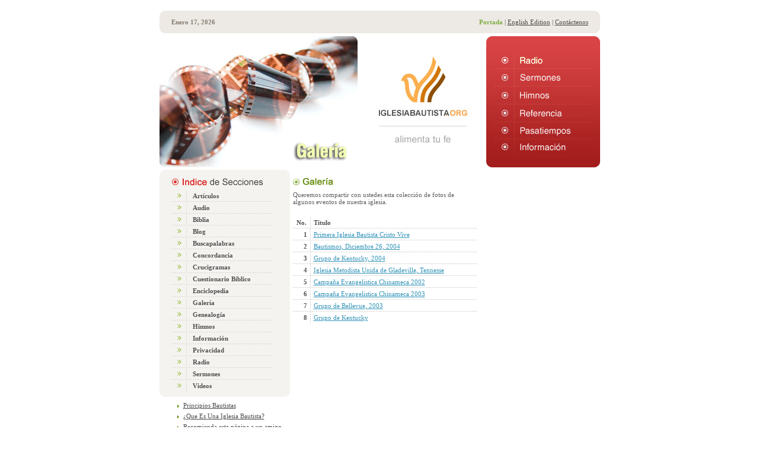

--- FILE ---
content_type: text/html; charset=UTF-8
request_url: http://iglesiabautista.org/galeria/
body_size: 4405
content:

<HTML><HEAD><TITLE>IglesiaBautista.org - Galería</TITLE>
  <META http-equiv="Content-Type"; content="text/html; charset=UTF-8">
  <META name="description" content="Primera Iglesia Bautista de Chinameca, El Salvador">
  <meta name="keywords"    content="iglesia, bautista, El Salvador, Dios, religión, cristianismo, biblia, sermones, himnos, alabanzas, Jesucristo, bautistas, protestantes, Jehová, evangelio, estudios, bíblicos, Jesús, oración, cristiano, Cristo, fe, doctrina">
  <META name="Author"      content="iglesiabautista.org">
  <META name="copyright"   content="© 2019 iglesiabautista.org">
  <LINK REL=StyleSheet HREF="/styles/ibo06.css" TYPE="text/css">
  <script language="JavaScript1.2" src="/scripts/menu.js" type="text/javascript"></script>
  
  <!-- Global site tag (gtag.js) - Google Analytics -->
  <script async src="https://www.googletagmanager.com/gtag/js?id=UA-133681996-3"></script>
  <script>
    window.dataLayer = window.dataLayer || [];
    function gtag(){dataLayer.push(arguments);}
    gtag('js', new Date());

    gtag('config', 'UA-133681996-3');
  </script></HEAD>
<body onLoad="MM_preloadImages('/images/menuradio_2.jpg','/images/menusermones_2.jpg','/images/menuhimnos_2.jpg','/images/menureferencia_2.jpg','/images/menupasatiempos_2.jpg','/images/menuinformacion_2.jpg')">
  <table width="100%"  border="0" cellspacing="0" cellpadding="0" >
  <tr>
    <td align="center" valign="top">
      <table width="743"  border="0" cellspacing="0" cellpadding="0">
      <tr>
        <td height="17" align="left" valign="top">&nbsp;</td>
      </tr>
      <tr>
        <td width="743" height="264" align="center" valign="top">
          <table width="743"  border="0" cellspacing="0" cellpadding="0">
          <tr>
            <td width="743" height="43" align="left" valign="top" >
              <table width="743"  border="0" cellpadding="0" cellspacing="0" bgcolor="#EDE9E4">
              <tr align="left" valign="top">
                <td width="9"><img alt="" src="/images/l_1.jpg" width="9" height="38"></td>
                <td width="725">
                  <table width="725"  border="0" cellspacing="0" cellpadding="0">
                  <tr align="left" valign="top">
                    <td width="530" height="38" valign="middle">
                      <div style="padding-left:11px; padding-top:0px">
                        <span class="style1">
<strong>Enero 17, 2026</strong>                        </span>
                      </div>
                    </td>
                    <td width="195" valign="middle"><span class="style2">
                      <a href="http://www.iglesiabautista.org/" class="style3"><strong>Portada</strong></a> | 
                      <a href="http://english.iglesiabautista.org/" class="style2">English Edition</a> | 
                      <a href="/contactenos/" class="style2">Contáctenos</a></span>
                    </td>
                  </tr>
                  </table>
                </td>
                <td width="9"><img alt="" src="/images/l_2.jpg" width="9" height="38"></td>
              </tr>
              </table>
            </td>
          </tr>
          <tr>
            <td width="743" align="left" valign="top">
              <table width="743"  height="221" border="0" cellspacing="0" cellpadding="0">
              <tr align="left" valign="top">
                <td width="334"><img alt="Galer�a" src="/galeria/images/galeria.jpg" width="334" height="221"></td>
                <td width="215" height="221">
                  <table width="217"  border="0" cellspacing="0" cellpadding="0">
                  <tr>
                    <td height="221" align="middle" valign="middle">
                        <a href="/"><img alt="" src="/images/logo.jpg" width="177" height="160" border="0"></a>
                    </td>
                  </tr>
                  </table>
                </td>
                <td width="192">
                  <table width="192" height="221"  border="0" cellspacing="0" cellpadding="0">
                  <tr>
                    <td align="left" valign="top"><img alt="" src="/images/m_1.jpg" width="192" height="30"></td>
                  </tr>
                  <tr>
                    <td align="left" valign="top"><a href="http://stations.loudcity.com/298/" onMouseOut="MM_swapImgRestore()" onMouseOver="MM_swapImage('Image50','','/images/menuradio_2.jpg',1)"><img src="/images/menuradio.jpg" alt="Radio" name="Image50" width="192" height="25" border="0"></a></td>
                  </tr>
                  <tr>
                    <td align="left" valign="top"><a href="/sermones/" onMouseOut="MM_swapImgRestore()" onMouseOver="MM_swapImage('Image51','','/images/menusermones_2.jpg',1)"><img src="/images/menusermones.jpg" alt="Sermones" name="Image51" width="192" height="30" border="0"></a></td>
                  </tr>
                  <tr>
                    <td align="left" valign="top"><a href="/himnos/" onMouseOut="MM_swapImgRestore()" onMouseOver="MM_swapImage('Image52','','/images/menuhimnos_2.jpg',1)"><img src="/images/menuhimnos.jpg" alt="Himnos" name="Image52" width="192" height="30" border="0"></a></td>
                  </tr>
                  <tr>
                    <td align="left" valign="top"><a href="/referencia/" onMouseOut="MM_swapImgRestore()" onMouseOver="MM_swapImage('Image53','','/images/menureferencia_2.jpg',1)"><img src="/images/menureferencia.jpg" alt="Referenecia" name="Image53" width="192" height="30" border="0"></a></td>
                  </tr>
                  <tr>
                    <td align="left" valign="top"><a href="/pasatiempos/" onMouseOut="MM_swapImgRestore()" onMouseOver="MM_swapImage('Image54','','/images/menupasatiempos_2.jpg',1)"><img src="/images/menupasatiempos.jpg" alt="Pasatiempos" name="Image54" width="192" height="29" border="0"></a></td>
                  </tr>
                  <tr>
                    <td align="left" valign="top"><a href="/informacion/" onMouseOut="MM_swapImgRestore()" onMouseOver="MM_swapImage('Image55','','/images/menuinformacion_2.jpg',1)"><img src="/images/menuinformacion.jpg" alt="Información" name="Image55" width="192" height="29" border="0"></a></td>
                  </tr>
                  <tr>
                    <td align="left" valign="top"><img alt="" src="/images/m_2.jpg" width="192" height="18"></td>
                  </tr>
                  </table>
                </td>
              </tr>
              </table>
            </td>
          </tr>
          </table>
        </td>
      </tr>
      <tr>
        <td align="left" valign="top" style="border-top:4px solid #ffffff; border-left:0px solid #ffffff; border-right:0px solid #ffffff ">

  <table width="743"  border="0" cellspacing="0" cellpadding="0">
  <tr align="left" valign="top" >
    <td width="220" >

              <table width="220"  border="0" cellspacing="0" cellpadding="0">
              <tr>
                <td align="left" valign="top" style="border-bottom:4px solid #ffffff">
                  <table width="100%"  border="0" cellpadding="0" cellspacing="0" bgcolor="#F5F3F0">
                  <tr align="left" valign="top">
                    <td width="9" height="9"><img alt="" src="/images/u_1.jpg" width="9" height="9"></td>
                    <td height="9"><img alt="" src="/images/spacer.gif" width="1" height="1"></td>
                    <td width="9" height="9"><img alt="" src="/images/u_2.jpg" width="9" height="9"></td>
                  </tr>
                  <tr align="left" valign="top">
                    <td width="9">&nbsp;</td>
                    <td><div style="padding-left:12px; padding-top:5px"><img alt="Indice de Secciones" src="/images/indicedesecciones.jpg" width="163" height="15"></div><div style="padding-left:12px; padding-top:5px; padding-bottom:0px">
                      <table width="170"  border="0" cellspacing="0" cellpadding="0">
                      <tr>
                        <td height="20" align="left" valign="middle" style="background-image:url(/images/rep_1.jpg); background-position:bottom left; background-repeat:repeat-x ">
                          <table width="100%"  border="0" cellspacing="0" cellpadding="0">
                          <tr align="left" valign="middle">
                            <td width="25" height="20" align="center" style="background-image:url(/images/rep_2.jpg); background-position:right; background-repeat:repeat-y "><a href="/articulos/"><img alt="" src="/images/point_1.jpg" width="7" height="7" border="0"></a></td>
                            <td><div style="padding-left:10px; padding-top:0px"><a href="/articulos/" class="style6"><strong>Artículos</strong></a></div></td>
                          </tr>
                          </table>
                        </td>
                      </tr>
                      <tr>
                        <td height="20" align="left" valign="middle" style="background-image:url(/images/rep_1.jpg); background-position:bottom left; background-repeat:repeat-x ">
                          <table width="100%"  border="0" cellspacing="0" cellpadding="0">
                          <tr align="left" valign="middle">
                            <td width="25" height="20" align="center" style="background-image:url(/images/rep_2.jpg); background-position:right; background-repeat:repeat-y "><a href="/audio/"><img alt="" src="/images/point_1.jpg" width="7" height="7" border="0"></a></td>
                            <td><div style="padding-left:10px; padding-top:0px"><a href="/audio/" class="style6"><strong>Audio</strong></a></div></td>
                          </tr>
                          </table>
                        </td>
                      </tr>
                      <tr>
                        <td height="20" align="left" valign="middle" style="background-image:url(/images/rep_1.jpg); background-position:bottom left; background-repeat:repeat-x ">
                          <table width="100%"  border="0" cellspacing="0" cellpadding="0">
                          <tr align="left" valign="middle">
                            <td width="25" height="20" align="center" style="background-image:url(/images/rep_2.jpg); background-position:right; background-repeat:repeat-y "><a href="/biblia/"><img alt="" src="/images/point_1.jpg" width="7" height="7" border="0"></a></td>
                            <td><div style="padding-left:10px; padding-top:0px"><a href="/biblia/" class="style6"><strong>Biblia</strong></a></div></td>
                          </tr>
                          </table>
                        </td>
                      </tr>
                      <tr>
                        <td height="20" align="left" valign="middle" style="background-image:url(/images/rep_1.jpg); background-position:bottom left; background-repeat:repeat-x ">
                          <table width="100%"  border="0" cellspacing="0" cellpadding="0">
                          <tr align="left" valign="middle">
                            <td width="25" height="20" align="center" style="background-image:url(/images/rep_2.jpg); background-position:right; background-repeat:repeat-y "><a href="/blog/"><img alt="" src="/images/point_1.jpg" width="7" height="7" border="0"></a></td>
                            <td><div style="padding-left:10px; padding-top:0px"><a href="/blog/" class="style6"><strong>Blog</strong></a></div></td>
                          </tr>
                          </table>
                        </td>
                      </tr>
                      <tr>
                        <td height="20" align="left" valign="middle" style="background-image:url(/images/rep_1.jpg); background-position:bottom left; background-repeat:repeat-x ">
                          <table width="100%"  border="0" cellspacing="0" cellpadding="0">
                          <tr align="left" valign="middle">
                            <td width="25" height="20" align="center" style="background-image:url(/images/rep_2.jpg); background-position:right; background-repeat:repeat-y "><a href="/pasatiempos/buscapalabras/"><img alt="" src="/images/point_1.jpg" width="7" height="7" border="0"></a></td>
                            <td><div style="padding-left:10px; padding-top:0px"><a href="/pasatiempos/buscapalabras/" class="style6"><strong>Buscapalabras</strong></a></div></td>
                          </tr>
                          </table>
                        </td>
                      </tr>
                      <tr>
                        <td height="20" align="left" valign="middle" style="background-image:url(/images/rep_1.jpg); background-position:bottom left; background-repeat:repeat-x ">
                          <table width="100%"  border="0" cellspacing="0" cellpadding="0">
                          <tr align="left" valign="middle">
                            <td width="25" height="20" align="center" style="background-image:url(/images/rep_2.jpg); background-position:right; background-repeat:repeat-y "><a href="/concordancia/"><img alt="" src="/images/point_1.jpg" width="7" height="7" border="0"></a></td>
                            <td><div style="padding-left:10px; padding-top:0px"><a href="/concordancia/" class="style6"><strong>Concordancia</strong></a></div></td>
                          </tr>
                          </table>
                        </td>
                      </tr>
                      <TR>
                        <td height="20" align="left" valign="middle" style="background-image:url(/images/rep_1.jpg); background-position:bottom left; background-repeat:repeat-x ">
                          <table width="100%"  border="0" cellspacing="0" cellpadding="0">
                          <tr align="left" valign="middle">
                            <td width="25" height="20" align="center" style="background-image:url(/images/rep_2.jpg); background-position:right; background-repeat:repeat-y "><a href="/pasatiempos/crucigramas/"><img alt="" src="/images/point_1.jpg" width="7" height="7" border="0"></a></td>
                            <td><div style="padding-left:10px; padding-top:0px"><a href="/pasatiempos/crucigramas/" class="style6"><strong>Crucigramas</strong></a></div></td>
                          </tr>
                          </table>
                        </td>
                      </tr>
                      <tr>
                        <td height="20" align="left" valign="middle" style="background-image:url(/images/rep_1.jpg); background-position:bottom left; background-repeat:repeat-x ">
                          <table width="100%"  border="0" cellspacing="0" cellpadding="0">
                          <tr align="left" valign="middle">
                            <td width="25" height="20" align="center" style="background-image:url(/images/rep_2.jpg); background-position:right; background-repeat:repeat-y "><a href="/preguntas/"><img alt="" src="/images/point_1.jpg" width="7" height="7" border="0"></a></td>
                            <td><div style="padding-left:10px; padding-top:0px"><a href="/preguntas/" class="style6"><strong>Cuestionario Bíblico</strong></a></div></td>
                          </tr>
                          </table>
                        </td>
                      </tr>
                      <tr>
                        <td height="20" align="left" valign="middle" style="background-image:url(/images/rep_1.jpg); background-position:bottom left; background-repeat:repeat-x ">
                          <table width="100%"  border="0" cellspacing="0" cellpadding="0">
                          <tr align="left" valign="middle">
                            <td width="25" height="20" align="center" style="background-image:url(/images/rep_2.jpg); background-position:right; background-repeat:repeat-y "><a href="/enciclopedia/"><img alt="" src="/images/point_1.jpg" width="7" height="7" border="0"></a></td>
                            <td><div style="padding-left:10px; padding-top:0px"><a href="/enciclopedia/" class="style6"><strong>Enciclopedia</strong></a></div></td>
                          </tr>
                          </table>
                        </td>
                      </tr>
                      <tr>
                        <td height="20" align="left" valign="middle" style="background-image:url(/images/rep_1.jpg); background-position:bottom left; background-repeat:repeat-x ">
                          <table width="100%"  border="0" cellspacing="0" cellpadding="0">
                          <tr align="left" valign="middle">
                            <td width="25" height="20" align="center" style="background-image:url(/images/rep_2.jpg); background-position:right; background-repeat:repeat-y "><a href="/galeria/"><img alt="" src="/images/point_1.jpg" width="7" height="7" border="0"></a></td>
                            <td><div style="padding-left:10px; padding-top:0px"><a href="/galeria/" class="style6"><strong>Galería</strong></a></div></td>
                          </tr>
                          </table>
                        </td>
                      </tr>
                      <tr>
                        <td height="20" align="left" valign="middle" style="background-image:url(/images/rep_1.jpg); background-position:bottom left; background-repeat:repeat-x ">
                          <table width="100%"  border="0" cellspacing="0" cellpadding="0">
                          <tr align="left" valign="middle">
                            <td width="25" height="20" align="center" style="background-image:url(/images/rep_2.jpg); background-position:right; background-repeat:repeat-y "><a href="/referencia/genealogia/"><img alt="" src="/images/point_1.jpg" width="7" height="7" border="0"></a></td>
                            <td><div style="padding-left:10px; padding-top:0px"><a href="/referencia/genealogia/" class="style6"><strong>Genealogía</strong></a></div></td>
                          </tr>
                          </table>
                        </td>
                      </tr>
                      <tr>
                        <td height="20" align="left" valign="middle" style="background-image:url(/images/rep_1.jpg); background-position:bottom left; background-repeat:repeat-x ">
                          <table width="100%"  border="0" cellspacing="0" cellpadding="0">
                          <tr align="left" valign="middle">
                            <td width="25" height="20" align="center" style="background-image:url(/images/rep_2.jpg); background-position:right; background-repeat:repeat-y "><a href="/himnos/"><img alt="" src="/images/point_1.jpg" width="7" height="7" border="0"></a></td>
                            <td><div style="padding-left:10px; padding-top:0px"><a href="/himnos/" class="style6"><strong>Himnos</strong></a></div></td>
                          </tr>
                          </table>
                        </td>
                      </tr>
                      <tr>
                        <td height="20" align="left" valign="middle" style="background-image:url(/images/rep_1.jpg); background-position:bottom left; background-repeat:repeat-x ">
                          <table width="100%"  border="0" cellspacing="0" cellpadding="0">
                          <tr align="left" valign="middle">
                            <td width="25" height="20" align="center" style="background-image:url(/images/rep_2.jpg); background-position:right; background-repeat:repeat-y "><a href="/informacion/"><img alt="" src="/images/point_1.jpg" width="7" height="7" border="0"></a></td>
                            <td><div style="padding-left:10px; padding-top:0px"><a href="/informacion/" class="style6"><strong>Información</strong></a></div></td>
                          </tr>
                          </table>
                        </td>
                      </tr>
                      <tr>
                        <td height="20" align="left" valign="middle" style="background-image:url(/images/rep_1.jpg); background-position:bottom left; background-repeat:repeat-x ">
                          <table width="100%"  border="0" cellspacing="0" cellpadding="0">
                          <tr align="left" valign="middle">
                            <td width="25" height="20" align="center" style="background-image:url(/images/rep_2.jpg); background-position:right; background-repeat:repeat-y "><a href="/privacidad/"><img alt="" src="/images/point_1.jpg" width="7" height="7" border="0"></a></td>
                            <td><div style="padding-left:10px; padding-top:0px"><a href="/privacidad/" class="style6"><strong>Privacidad</strong></a></div></td>
                          </tr>
                          </table>
                        </td>
                      </tr>
                      <!--tr>
                        <td height="20" align="left" valign="middle" style="background-image:url(/images/rep_1.jpg); background-position:bottom left; background-repeat:repeat-x ">
                          <table width="100%"  border="0" cellspacing="0" cellpadding="0">
                          <tr align="left" valign="middle">
                            <td width="25" height="20" align="center" style="background-image:url(/images/rep_2.jpg); background-position:right; background-repeat:repeat-y "><a href="/privacidad/"><img alt="" src="/images/point_1.jpg" width="7" height="7" border="0"></a></td>
                            <td><div style="padding-left:10px; padding-top:0px"><a href="/programasradiales/" class="style6"><strong>Programas Radiales</strong></a></div></td>
                          </tr>
                          </table>
                        </td>
                      </tr-->
                      <!--tr>
                        <td height="20" align="left" valign="middle" style="background-image:url(/images/rep_1.jpg); background-position:bottom left; background-repeat:repeat-x ">
                          <table width="100%"  border="0" cellspacing="0" cellpadding="0">
                          <tr align="left" valign="middle">
                            <td width="25" height="20" align="center" style="background-image:url(/images/rep_2.jpg); background-position:right; background-repeat:repeat-y "><a href="/privacidad/"><img alt="" src="/images/point_1.jpg" width="7" height="7" border="0"></a></td>
                            <td><div style="padding-left:10px; padding-top:0px"><a href="/radio/peticiones/" class="style6"><strong>Peticiones Musicales</strong></a></div></td>
                          </tr>
                          </table>
                        </td>
                      </tr-->
                      <tr>
                        <td height="20" align="left" valign="middle" style="background-image:url(/images/rep_1.jpg); background-position:bottom left; background-repeat:repeat-x ">
                          <table width="100%"  border="0" cellspacing="0" cellpadding="0">
                          <tr align="left" valign="middle">
                            <td width="25" height="20" align="center" style="background-image:url(/images/rep_2.jpg); background-position:right; background-repeat:repeat-y "><a href="http://www.loudcity.net/stations/iglesiabautista/default.htm"><img alt="" src="/images/point_1.jpg" width="7" height="7" border="0"></a></td>
                            <td><div style="padding-left:10px; padding-top:0px"><a href="/radio/" class="style6"><strong>Radio</strong></a></div></td>
                          </tr>
                          </table>
                        </td>
                      </tr>
                      <tr>
                        <td height="20" align="left" valign="middle" style="background-image:url(/images/rep_1.jpg); background-position:bottom left; background-repeat:repeat-x ">
                          <table width="100%"  border="0" cellspacing="0" cellpadding="0">
                          <tr align="left" valign="middle">
                            <td width="25" height="20" align="center" style="background-image:url(/images/rep_2.jpg); background-position:right; background-repeat:repeat-y "><a href="/sermones/"><img alt="" src="/images/point_1.jpg" width="7" height="7" border="0"></a></td>
                            <td><div style="padding-left:10px; padding-top:0px"><a href="/sermones/" class="style6"><strong>Sermones</strong></a></div></td>
                          </tr>
                          </table>
                        </td>
                      </tr>
                      <tr>
                        <td height="20" align="left" valign="middle">
                          <table width="100%"  border="0" cellspacing="0" cellpadding="0">
                          <tr align="left" valign="middle">
                            <td width="25" height="20" align="center" style="background-image:url(/images/rep_2.jpg); background-position:right; background-repeat:repeat-y "><a href="/videos/"><img alt="" src="/images/point_1.jpg" width="7" height="7" border="0"></a></td>
                            <td><div style="padding-left:10px; padding-top:0px"><a href="/tv/" class="style6"><strong>Videos</strong></a></div></td>
                          </tr>
                          </table>
                        </td>
                      </tr>
                      </table>
                      </div>
                    </td>
                    <td width="9">&nbsp;</td>
                  </tr>
                  <tr align="left" valign="top">
                    <td width="9" height="9"><img alt="" src="/images/u_3.jpg" width="9" height="9"></td>
                    <td height="9"><img alt="" src="/images/spacer.gif" width="1" height="1"></td>
                    <td width="9" height="9"><img alt="" src="/images/u_4.jpg" width="9" height="9"></td>
                  </tr>
                  </table>
                </td>
              </tr>
              <tr>
                <td  align="left" valign="top">
<div id="mu2" style="padding-left:0px; padding-top:0px">
<UL>
<LI><a href="/articulos/view/?id=22" >Principios Bautistas</a>
<LI><a href="/articulos/view/?id=23" >¿Que Es Una Iglesia Bautista?</a>
<LI><a href="mailto:?subject=Página Web Cristiana&body=Te recomiendo esta página web: www.iglesiabautista.org">Recomienda esta página a un amigo</a>
</UL>
</DIV>

      <table width="100%"  border="0" cellpadding="0" cellspacing="0" >
      <tr align="left" valign="top">
        <td width="9" height="9"><img alt="" src="/images/ulhc.gif" width="9" height="9"></td>
        <td height="9"><img alt="" src="/images/tl.gif" width="100%" height="9"></td>
        <td width="9" height="9"><img alt="" src="/images/urhc.gif" width="9" height="9"></td>
      </tr>
      <tr align="left" valign="top">
        <td width="9"><img alt="" src="/images/l.gif" width="9" height="100%"></td>
        <td align="center" height="100%">
          <div style="padding-left:12px; padding-top:5px"><img alt="Citas y Pensamientos" src="/images/citas.jpg" width="154" height="17"></div>
        </td>
        <td width="9"><img alt="" src="/images/r.gif" width="9" height="100%"></td>
      </tr>
      <tr>
        <td width="9"><img alt="" src="/images/l.gif" width="9" height="100%"></td>
        <td  class="style6" height="100%" align="left" valign="top" >
          <div style="padding-left:5px; padding-top:5px; padding-bottom:0px">
En paz me acostaré, y asimismo dormiré; Porque solo tú, Jehová, me haces vivir confiado.<div class="style3" align=right style="padding-right:10px;padding-top:4px"><b>Salmos 4:8</b></div>

          </div>
        </td>
        <td width="9"><img alt="" src="/images/r.gif" width="9" height="100%"></td>
      </tr>
      <tr align="left" valign="top">
        <td width="9" height="9"><img alt="" src="/images/llhc.gif" width="9" height="9"></td>
        <td height="9"><img alt="" src="/images/ll.gif" width="100%" height="9"></td>
        <td width="9" height="9"><img alt="" src="/images/lrhc.gif" width="9" height="9"></td>
      </tr>
      </table>

                </td>
              </tr>

              <TR>
                <TD class=style6>
                  <DIV style="padding-left:0px; padding-top:20px">
<form method="get" action="/cgi-bin/zoom/search.cgi" >
<input type="text" name="zoom_query" size="20" value="" />
<input type="submit" value="Buscar"  /><P>
<span>Resultados por página:

<select name='zoom_per_page'><option selected="selected">10</option><option>20</option><option>50</option><option>100</option></select><br /><br />
Encontrar:<BR> 
<input type="radio" name="zoom_and" value="0" />cualquiera de las palabras<br>
<input type="radio" name="zoom_and" value="1" checked="checked" />todas las palabras<br>
<input type="hidden" name="zoom_sort" value="0" />
</span>
</form>
                  </DIV>
                </TD>
              </TR>

              <tr>
                <td  align="left" valign="top">
<DIV style="padding-left:0px; padding-top:20px">

      <table width="95%"  border="0" cellpadding="0" cellspacing="0"  >
      <tr>
        <td align="left" valign="top" >
          <div style="padding-left:0px; padding-bottom:0px">
            <div style="padding-left:0px; padding-bottom:10px">
              <img alt="Recientemente En Radio Internet" src="/images/radiointernetplaylist.jpg" width="190" height="14" border="0">
            </DIV>
<table  border="0" width="100%" cellspacing="0" cellpadding="0"><tr><td height="20" align="left" valign="middle" style="background-image:url(/images/rep_1.jpg); background-position:bottom left; background-repeat:repeat-x "><table width="100%"  border="0" cellspacing="0" cellpadding="0"><tr align="left" valign="middle"><td width="25" class="style6" height="20" align="center" style="background-image:url(/images/rep_2.jpg); background-position:right; background-repeat:repeat-y "><img src="/images/point_1.jpg" width="7" height="7" border="0"></td><td class="style6" height="20" align="left"><div style="padding-left:5px; padding-top:2px;padding-bottom:4px">What A Friend We Have In Jesus</div></td></tr></table></td></tr><tr><td height="20" align="left" valign="middle" style="background-image:url(/images/rep_1.jpg); background-position:bottom left; background-repeat:repeat-x "><table width="100%"  border="0" cellspacing="0" cellpadding="0"><tr align="left" valign="middle"><td width="25" class="style6" height="20" align="center" style="background-image:url(/images/rep_2.jpg); background-position:right; background-repeat:repeat-y "><img src="/images/point_1.jpg" width="7" height="7" border="0"></td><td class="style6" height="20" align="left"><div style="padding-left:5px; padding-top:2px;padding-bottom:4px">No Hay Argumento</div></td></tr></table></td></tr><tr><td height="20" align="left" valign="middle" style="background-image:url(/images/rep_1.jpg); background-position:bottom left; background-repeat:repeat-x "><table width="100%"  border="0" cellspacing="0" cellpadding="0"><tr align="left" valign="middle"><td width="25" class="style6" height="20" align="center" style="background-image:url(/images/rep_2.jpg); background-position:right; background-repeat:repeat-y "><img src="/images/point_1.jpg" width="7" height="7" border="0"></td><td class="style6" height="20" align="left"><div style="padding-left:5px; padding-top:2px;padding-bottom:4px">God Be With You</div></td></tr></table></td></tr><tr><td height="20" align="left" valign="middle" style="background-image:url(/images/rep_1.jpg); background-position:bottom left; background-repeat:repeat-x "><table width="100%"  border="0" cellspacing="0" cellpadding="0"><tr align="left" valign="middle"><td width="25" class="style6" height="20" align="center" style="background-image:url(/images/rep_2.jpg); background-position:right; background-repeat:repeat-y "><img src="/images/point_1.jpg" width="7" height="7" border="0"></td><td class="style6" height="20" align="left"><div style="padding-left:5px; padding-top:2px;padding-bottom:4px">Jesús, Haz Mi Carácter</div></td></tr></table></td></tr><tr><td height="20" align="left" valign="middle" style="background-image:url(/images/rep_1.jpg); background-position:bottom left; background-repeat:repeat-x "><table width="100%"  border="0" cellspacing="0" cellpadding="0"><tr align="left" valign="middle"><td width="25" class="style6" height="20" align="center" style="background-image:url(/images/rep_2.jpg); background-position:right; background-repeat:repeat-y "><img src="/images/point_1.jpg" width="7" height="7" border="0"></td><td class="style6" height="20" align="left"><div style="padding-left:5px; padding-top:2px;padding-bottom:4px">You Raise Me Up</div></td></tr></table></td></tr><tr><td height="20" align="left" valign="middle" style="background-image:url(/images/rep_1.jpg); background-position:bottom left; background-repeat:repeat-x "><table width="100%"  border="0" cellspacing="0" cellpadding="0"><tr align="left" valign="middle"><td width="25" class="style6" height="20" align="center" style="background-image:url(/images/rep_2.jpg); background-position:right; background-repeat:repeat-y "><img src="/images/point_1.jpg" width="7" height="7" border="0"></td><td class="style6" height="20" align="left"><div style="padding-left:5px; padding-top:2px;padding-bottom:4px">In The Garden</div></td></tr></table></td></tr><tr><td height="20" align="left" valign="middle" style="background-image:url(/images/rep_1.jpg); background-position:bottom left; background-repeat:repeat-x "><table width="100%"  border="0" cellspacing="0" cellpadding="0"><tr align="left" valign="middle"><td width="25" class="style6" height="20" align="center" style="background-image:url(/images/rep_2.jpg); background-position:right; background-repeat:repeat-y "><img src="/images/point_1.jpg" width="7" height="7" border="0"></td><td class="style6" height="20" align="left"><div style="padding-left:5px; padding-top:2px;padding-bottom:4px">Jesus, Lover Of My Soul</div></td></tr></table></td></tr><tr><td height="20" align="left" valign="middle" style="background-image:url(/images/rep_1.jpg); background-position:bottom left; background-repeat:repeat-x "><table width="100%"  border="0" cellspacing="0" cellpadding="0"><tr align="left" valign="middle"><td width="25" class="style6" height="20" align="center" style="background-image:url(/images/rep_2.jpg); background-position:right; background-repeat:repeat-y "><img src="/images/point_1.jpg" width="7" height="7" border="0"></td><td class="style6" height="20" align="left"><div style="padding-left:5px; padding-top:2px;padding-bottom:4px">Portador De Tu Gloria</div></td></tr></table></td></tr><tr><td height="20" align="left" valign="middle" style="background-image:url(/images/rep_1.jpg); background-position:bottom left; background-repeat:repeat-x "><table width="100%"  border="0" cellspacing="0" cellpadding="0"><tr align="left" valign="middle"><td width="25" class="style6" height="20" align="center" style="background-image:url(/images/rep_2.jpg); background-position:right; background-repeat:repeat-y "><img src="/images/point_1.jpg" width="7" height="7" border="0"></td><td class="style6" height="20" align="left"><div style="padding-left:5px; padding-top:2px;padding-bottom:4px">I Give You My Heart</div></td></tr></table></td></tr><tr><td height="20" align="left" valign="middle"><table width="100%"  border="0" cellspacing="0" cellpadding="0"><tr align="left" valign="middle"><td width="25" class="style6" height="20" align="center" style="background-image:url(/images/rep_2.jpg); background-position:right; background-repeat:repeat-y "><img src="/images/point_1.jpg" width="7" height="7" border="0"></td><td class="style6" height="20" align="left"><div style="padding-left:5px; padding-top:2px;padding-bottom:4px">Eres Tú</div></td></tr></table></td></tr></TABLE>          </div>
        </td>
      </tr>
      </table>

</DIV>
                </td>
              </tr>



              </table>


    </td>
    <td width="320"  valign="top">
      <table width="100%" height="100%" border="0" cellspacing="0" cellpadding="0">
      <tr>
        <td align="left" valign="top">
          <div style="padding-left:5px; padding-top:14px">
            <img src="images/fotos.jpg" alt="Galería" width="171" height="12">
          </div>
          <div style="padding-left:5px; padding-top:10px; padding-right:10px; padding-bottom:5px">
            <div class="style10" style="padding-left:0px; padding-top:0px">
Queremos compartir con ustedes esta colección de fotos de algunos eventos de nuestra iglesia.
            </div>
          </div>
        </td>
      </tr>
      </table>
      <div style="padding-left:5px; padding-top:14px;padding-right:5px">
      <table width="100%"  border="0" cellpadding="0" cellspacing="0"  >
      <tr>
        <td align="left" valign="top" >
          <div style="padding-left:0px; padding-bottom:0px">
<table  border="0" width="100%" cellspacing="0" cellpadding="0"><tr><td height="20" align="left" valign="middle" style="background-image:url(/images/rep_1.jpg); background-position:bottom left; background-repeat:repeat-x "><table width="100%"  border="0" cellspacing="0" cellpadding="0"><tr align="left" valign="middle"><td width="30" class="style6" height="20" align="center" style="background-image:url(/images/rep_2.jpg); background-position:right; background-repeat:repeat-y "><B>No.</B></td><td class="style6" height="20" align="left"><div style="padding-left:5px; padding-top:0px"><B>Título</b></div></td></tr></table></td></tr><tr><td height="20" align="left" valign="middle" style="background-image:url(/images/rep_1.jpg); background-position:bottom left; background-repeat:repeat-x "><table width="100%"  border="0" cellspacing="0" cellpadding="0"><tr align="left" valign="middle"><td width="30" class="style6" height="20" align="right" style="background-image:url(/images/rep_2.jpg); background-position:right; background-repeat:repeat-y "><B>1</B>&nbsp;&nbsp;</td><td class="style6" height="20" align="left"><div style="padding-left:5px; padding-top:0px"><a href="puertoeltriunfo.php" class="style7">Primera Iglesia Bautista Cristo Vive</a></div></td></tr></table></td></tr><tr><td height="20" align="left" valign="middle" style="background-image:url(/images/rep_1.jpg); background-position:bottom left; background-repeat:repeat-x "><table width="100%"  border="0" cellspacing="0" cellpadding="0"><tr align="left" valign="middle"><td width="30" class="style6" height="20" align="right" style="background-image:url(/images/rep_2.jpg); background-position:right; background-repeat:repeat-y "><B>2</B>&nbsp;&nbsp;</td><td class="style6" height="20" align="left"><div style="padding-left:5px; padding-top:0px"><a href="041226.php" class="style7">Bautismos, Diciembre 26, 2004</a></div></td></tr></table></td></tr><tr><td height="20" align="left" valign="middle" style="background-image:url(/images/rep_1.jpg); background-position:bottom left; background-repeat:repeat-x "><table width="100%"  border="0" cellspacing="0" cellpadding="0"><tr align="left" valign="middle"><td width="30" class="style6" height="20" align="right" style="background-image:url(/images/rep_2.jpg); background-position:right; background-repeat:repeat-y "><B>3</B>&nbsp;&nbsp;</td><td class="style6" height="20" align="left"><div style="padding-left:5px; padding-top:0px"><a href="ky2004.php" class="style7">Grupo de Kentucky, 2004</a></div></td></tr></table></td></tr><tr><td height="20" align="left" valign="middle" style="background-image:url(/images/rep_1.jpg); background-position:bottom left; background-repeat:repeat-x "><table width="100%"  border="0" cellspacing="0" cellpadding="0"><tr align="left" valign="middle"><td width="30" class="style6" height="20" align="right" style="background-image:url(/images/rep_2.jpg); background-position:right; background-repeat:repeat-y "><B>4</B>&nbsp;&nbsp;</td><td class="style6" height="20" align="left"><div style="padding-left:5px; padding-top:0px"><a href="tn2004.php" class="style7">Iglesia Metodista Unida de Gladeville, Tennesse</a></div></td></tr></table></td></tr><tr><td height="20" align="left" valign="middle" style="background-image:url(/images/rep_1.jpg); background-position:bottom left; background-repeat:repeat-x "><table width="100%"  border="0" cellspacing="0" cellpadding="0"><tr align="left" valign="middle"><td width="30" class="style6" height="20" align="right" style="background-image:url(/images/rep_2.jpg); background-position:right; background-repeat:repeat-y "><B>5</B>&nbsp;&nbsp;</td><td class="style6" height="20" align="left"><div style="padding-left:5px; padding-top:0px"><a href="1102.php" class="style7">Campaña Evangelistica Chinameca 2002</a></div></td></tr></table></td></tr><tr><td height="20" align="left" valign="middle" style="background-image:url(/images/rep_1.jpg); background-position:bottom left; background-repeat:repeat-x "><table width="100%"  border="0" cellspacing="0" cellpadding="0"><tr align="left" valign="middle"><td width="30" class="style6" height="20" align="right" style="background-image:url(/images/rep_2.jpg); background-position:right; background-repeat:repeat-y "><B>6</B>&nbsp;&nbsp;</td><td class="style6" height="20" align="left"><div style="padding-left:5px; padding-top:0px"><a href="1103.php" class="style7">Campaña Evangelistica Chinameca 2003</a></div></td></tr></table></td></tr><tr><td height="20" align="left" valign="middle" style="background-image:url(/images/rep_1.jpg); background-position:bottom left; background-repeat:repeat-x "><table width="100%"  border="0" cellspacing="0" cellpadding="0"><tr align="left" valign="middle"><td width="30" class="style6" height="20" align="right" style="background-image:url(/images/rep_2.jpg); background-position:right; background-repeat:repeat-y "><B>7</B>&nbsp;&nbsp;</td><td class="style6" height="20" align="left"><div style="padding-left:5px; padding-top:0px"><a href="belle.php" class="style7">Grupo de Bellevue, 2003</a></div></td></tr></table></td></tr><tr><td height="20" align="left" valign="middle"><table width="100%"  border="0" cellspacing="0" cellpadding="0"><tr align="left" valign="middle"><td class=style6 width="30" height="20" align="right" style="background-image:url(/images/rep_2.jpg); background-position:right; background-repeat:repeat-y "><B>8</b>&nbsp;&nbsp;</td><td height="20"><div style="padding-left:5px; padding-top:0px"><a href="kentucky.php" class="style7">Grupo de Kentucky</a></div></td></tr></table></td></tr></TABLE>          </div>
        </td>
      </tr>
      </table>
      </div>

    </td>
    <td valign="top" rowspan="2"  align="right">

      <table width="193"  border="0" cellspacing="0" cellpadding="0">
      <tr>
        <td align="left" valign="top">
          <div style="padding-left:5px; padding-top:0px">
          </div>
        </td>
      </tr>
      </table>

    </td>
  </tr>
  </table>
        </td>
      </tr>
      <tr>
        <td height="4" align="left" valign="top"><img alt="" src="/images/spacer.gif" width="1" height="4"></td>
      </tr>
      <tr>
        <td align="left" valign="top" style="border:1px solid #ffffff "><table width="100%"  border="0" cellpadding="0" cellspacing="0" bgcolor="#EDE9E4">
            <tr align="left" valign="top">
              <td width="9"><img alt="" src="/images/l_1.jpg" width="9" height="38"></td>
              <td align="center" valign="middle">
<span class="style4"><a href="http://www.iglesiabautista.org/" class="style4">Portada</a>&nbsp;&nbsp;|&nbsp;&nbsp;
<a href="/sermones/" class="style4">Sermones</a>&nbsp;&nbsp;|&nbsp;&nbsp; 
<a href="/blog/" class="style4">Blog</a>&nbsp;&nbsp;|&nbsp;&nbsp;
<a href="/articulos/" class="style4">Artículos</a>&nbsp;&nbsp;|&nbsp;&nbsp;
<a href="/himnos/" class="style4">Himnos</a>&nbsp;&nbsp;|&nbsp;&nbsp;
<a href="/radio/" class="style4">Radio</a>&nbsp;&nbsp;|&nbsp;&nbsp;
<a href="/pasatiempos/" class="style4">Pasatiempos</a>&nbsp;&nbsp;|&nbsp;&nbsp;
<a href="/galeria/" class="style4">Galería</a>&nbsp;&nbsp;|&nbsp;&nbsp;
<a href="/privacidad/" class="style4">Privacidad</a>&nbsp;&nbsp;|&nbsp;&nbsp;
<a href="/contactenos/" class="style4">Contáctenos</a></span></td>
              <td width="9"><img alt="" src="/images/l_2.jpg" width="9" height="38"></td>
            </tr>
        </table></td>
      </tr>
      <tr>
        <td align="center" valign="top" style="border:1px solid #ffffff "><div style="padding-left:0px; padding-top:14px"><span class="style5">Copyright 2000 - 2026 &copy; iglesiabautista.org. Derechos Reservados.</span></div></td>
      </tr>

      </table>
    </td>
  </tr>
  </table>
</body>
</html>


--- FILE ---
content_type: text/css
request_url: http://iglesiabautista.org/styles/ibo06.css
body_size: 331
content:
body {
	margin-left: 0px;
	margin-top: 0px;
	margin-right: 0px;
	margin-bottom: 0px;
	background-color: #FFFFFF;
}
.style1 {
	color: #837b71;
	font-size: 11px;
	font-family: tahoma;
}
.style2 {
	color: #4b4b4b;
	font-size: 11px;
	font-family: tahoma;
}
.style3 {
	color: #7CAD40;
	font-size: 11px;
	font-family: tahoma;
	text-decoration:none
}
.style4 {
	color: #484848;
	font-size: 11px;
	font-family: tahoma;
	text-decoration:none
}
.style5 {
	color: #8a8a8a;
	font-size: 11px;
	font-family: tahoma;
}
.style6 {
	color: #515151;
	font-size: 11px;
	font-family: tahoma;
	text-decoration:none
}
.style7 {
	color: #3394B9;
	font-size: 11px;
	font-family: tahoma;
}
.style8 {
	color: #6D6D6D;
	font-size: 11px;
	font-family: tahoma;
}
.style9 {
	color: #648D0E;
	font-size: 11px;
	font-family: tahoma;
	text-decoration:none
}
.style10 {
	color: #5e5e5e;
	font-size: 11px;
	font-family: tahoma;
}
#mu ul {list-style:url(/images/point_1.gif); margin:0 0 0 0px}
#mu a { font-family:tahoma; font-size:11px; color:#4B4C4B; text-decoration:none}
#mu2 ul {list-style:url(/images/point_1.gif);}
#mu2 a { font-family:tahoma; font-size:11px; color:#4B4C4B}
#mu3 ul {list-style:url(/images/point_1.gif); margin:0 0 0 0px}
#mu3 a { font-family:tahoma; font-size:11px; color:#4B4C4B; text-decoration:none}
